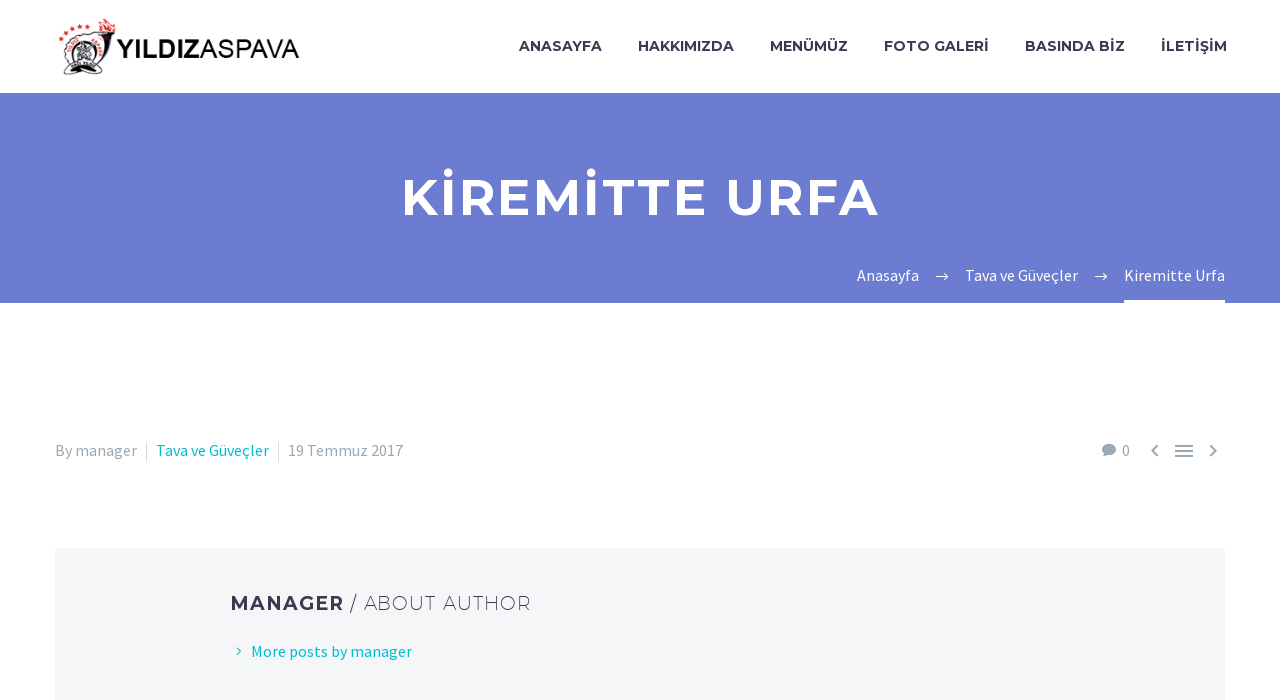

--- FILE ---
content_type: text/html; charset=UTF-8
request_url: https://yildizaspavabalgat.com/kiremitte-urfa.html
body_size: 7435
content:
<!DOCTYPE html>
<!--[if IE 7]>
<html class="ie ie7" dir="ltr" lang="tr" xmlns:og="http://ogp.me/ns#" xmlns:fb="http://ogp.me/ns/fb#">
<![endif]-->
<!--[if IE 8]>
<html class="ie ie8" dir="ltr" lang="tr" xmlns:og="http://ogp.me/ns#" xmlns:fb="http://ogp.me/ns/fb#">
<![endif]-->
<!--[if !(IE 7) | !(IE 8) ]><!-->
<html dir="ltr" lang="tr" xmlns:og="http://ogp.me/ns#" xmlns:fb="http://ogp.me/ns/fb#">
<!--<![endif]-->
<head>
<script>(function(w,d,s,l,i){w[l]=w[l]||[];w[l].push({'gtm.start':
new Date().getTime(),event:'gtm.js'});var f=d.getElementsByTagName(s)[0],
j=d.createElement(s),dl=l!='dataLayer'?'&l='+l:'';j.async=true;j.src=
'https://www.googletagmanager.com/gtm.js?id='+i+dl;f.parentNode.insertBefore(j,f);
})(window,document,'script','dataLayer','GTM-NDRL7MQ');</script>
<meta charset="UTF-8">
<meta name="viewport" content="width=device-width, initial-scale=1.0" />
<link rel="profile" href="http://gmpg.org/xfn/11">
<link rel="pingback" href="https://yildizaspavabalgat.com/xmlrpc.php">
<title>Kiremitte Urfa | Yıldız Aspava Balgat</title>
<style>img:is([sizes="auto" i], [sizes^="auto," i]) { contain-intrinsic-size: 3000px 1500px }</style>
<!-- All in One SEO 4.8.3.2 - aioseo.com -->
<meta name="robots" content="max-image-preview:large" />
<meta name="author" content="manager"/>
<link rel="canonical" href="https://yildizaspavabalgat.com/kiremitte-urfa.html" />
<meta name="generator" content="All in One SEO (AIOSEO) 4.8.3.2" />
<script type="application/ld+json" class="aioseo-schema">
{"@context":"https:\/\/schema.org","@graph":[{"@type":"Article","@id":"https:\/\/yildizaspavabalgat.com\/kiremitte-urfa.html#article","name":"Kiremitte Urfa | Y\u0131ld\u0131z Aspava Balgat","headline":"Kiremitte Urfa","author":{"@id":"https:\/\/yildizaspavabalgat.com\/author\/manager#author"},"publisher":{"@id":"https:\/\/yildizaspavabalgat.com\/#organization"},"image":{"@type":"ImageObject","url":"https:\/\/yildizaspavabalgat.com\/wp-content\/uploads\/2017\/07\/534170083040445191617379.png","width":600,"height":600},"datePublished":"2017-07-19T11:32:09+03:00","dateModified":"2017-07-19T11:32:09+03:00","inLanguage":"tr-TR","mainEntityOfPage":{"@id":"https:\/\/yildizaspavabalgat.com\/kiremitte-urfa.html#webpage"},"isPartOf":{"@id":"https:\/\/yildizaspavabalgat.com\/kiremitte-urfa.html#webpage"},"articleSection":"Tava ve G\u00fcve\u00e7ler"},{"@type":"BreadcrumbList","@id":"https:\/\/yildizaspavabalgat.com\/kiremitte-urfa.html#breadcrumblist","itemListElement":[{"@type":"ListItem","@id":"https:\/\/yildizaspavabalgat.com#listItem","position":1,"name":"Ev","item":"https:\/\/yildizaspavabalgat.com","nextItem":{"@type":"ListItem","@id":"https:\/\/yildizaspavabalgat.com\/category\/tava-ve-guvecler#listItem","name":"Tava ve G\u00fcve\u00e7ler"}},{"@type":"ListItem","@id":"https:\/\/yildizaspavabalgat.com\/category\/tava-ve-guvecler#listItem","position":2,"name":"Tava ve G\u00fcve\u00e7ler","item":"https:\/\/yildizaspavabalgat.com\/category\/tava-ve-guvecler","nextItem":{"@type":"ListItem","@id":"https:\/\/yildizaspavabalgat.com\/kiremitte-urfa.html#listItem","name":"Kiremitte Urfa"},"previousItem":{"@type":"ListItem","@id":"https:\/\/yildizaspavabalgat.com#listItem","name":"Ev"}},{"@type":"ListItem","@id":"https:\/\/yildizaspavabalgat.com\/kiremitte-urfa.html#listItem","position":3,"name":"Kiremitte Urfa","previousItem":{"@type":"ListItem","@id":"https:\/\/yildizaspavabalgat.com\/category\/tava-ve-guvecler#listItem","name":"Tava ve G\u00fcve\u00e7ler"}}]},{"@type":"Organization","@id":"https:\/\/yildizaspavabalgat.com\/#organization","name":"Y\u0131ld\u0131z Aspava Balgat","description":"0 (312) 284 00 04","url":"https:\/\/yildizaspavabalgat.com\/"},{"@type":"Person","@id":"https:\/\/yildizaspavabalgat.com\/author\/manager#author","url":"https:\/\/yildizaspavabalgat.com\/author\/manager","name":"manager"},{"@type":"WebPage","@id":"https:\/\/yildizaspavabalgat.com\/kiremitte-urfa.html#webpage","url":"https:\/\/yildizaspavabalgat.com\/kiremitte-urfa.html","name":"Kiremitte Urfa | Y\u0131ld\u0131z Aspava Balgat","inLanguage":"tr-TR","isPartOf":{"@id":"https:\/\/yildizaspavabalgat.com\/#website"},"breadcrumb":{"@id":"https:\/\/yildizaspavabalgat.com\/kiremitte-urfa.html#breadcrumblist"},"author":{"@id":"https:\/\/yildizaspavabalgat.com\/author\/manager#author"},"creator":{"@id":"https:\/\/yildizaspavabalgat.com\/author\/manager#author"},"image":{"@type":"ImageObject","url":"https:\/\/yildizaspavabalgat.com\/wp-content\/uploads\/2017\/07\/534170083040445191617379.png","@id":"https:\/\/yildizaspavabalgat.com\/kiremitte-urfa.html\/#mainImage","width":600,"height":600},"primaryImageOfPage":{"@id":"https:\/\/yildizaspavabalgat.com\/kiremitte-urfa.html#mainImage"},"datePublished":"2017-07-19T11:32:09+03:00","dateModified":"2017-07-19T11:32:09+03:00"},{"@type":"WebSite","@id":"https:\/\/yildizaspavabalgat.com\/#website","url":"https:\/\/yildizaspavabalgat.com\/","name":"Y\u0131ld\u0131z Aspava Balgat","description":"0 (312) 284 00 04","inLanguage":"tr-TR","publisher":{"@id":"https:\/\/yildizaspavabalgat.com\/#organization"}}]}
</script>
<!-- All in One SEO -->
<link rel='dns-prefetch' href='//fonts.googleapis.com' />
<link rel="alternate" type="application/rss+xml" title="Yıldız Aspava Balgat &raquo; akışı" href="https://yildizaspavabalgat.com/feed" />
<link rel="alternate" type="application/rss+xml" title="Yıldız Aspava Balgat &raquo; yorum akışı" href="https://yildizaspavabalgat.com/comments/feed" />
<link rel="alternate" type="application/rss+xml" title="Yıldız Aspava Balgat &raquo; Kiremitte Urfa yorum akışı" href="https://yildizaspavabalgat.com/kiremitte-urfa.html/feed" />
<!-- <link rel='stylesheet' id='thegem-preloader-css' href='https://yildizaspavabalgat.com/wp-content/themes/thegem/css/thegem-preloader.css' type='text/css' media='all' /> -->
<link rel="stylesheet" type="text/css" href="//yildizaspavabalgat.com/wp-content/cache/wpfc-minified/lowklirl/7twwk.css" media="all"/>
<style id='thegem-preloader-inline-css' type='text/css'>
body:not(.compose-mode) .gem-icon .gem-icon-half-1,
body:not(.compose-mode) .gem-icon .gem-icon-half-2 {
opacity: 0 !important;
}
</style>
<!-- <link rel='stylesheet' id='thegem-reset-css' href='https://yildizaspavabalgat.com/wp-content/themes/thegem/css/thegem-reset.css' type='text/css' media='all' /> -->
<link rel="stylesheet" type="text/css" href="//yildizaspavabalgat.com/wp-content/cache/wpfc-minified/gn5ckwg/7twwk.css" media="all"/>
<style id='thegem-reset-inline-css' type='text/css'>
.fullwidth-block {
-webkit-transform: translate3d(0, 0, 0);
-moz-transform: translate3d(0, 0, 0);
-ms-transform: translate3d(0, 0, 0);
transform: translate3d(0, 0, 0);
}
</style>
<!-- <link rel='stylesheet' id='thegem-grid-css' href='https://yildizaspavabalgat.com/wp-content/themes/thegem/css/thegem-grid.css' type='text/css' media='all' /> -->
<!-- <link rel='stylesheet' id='thegem-style-css' href='https://yildizaspavabalgat.com/wp-content/themes/thegem/style.css' type='text/css' media='all' /> -->
<!-- <link rel='stylesheet' id='thegem-header-css' href='https://yildizaspavabalgat.com/wp-content/themes/thegem/css/thegem-header.css' type='text/css' media='all' /> -->
<!-- <link rel='stylesheet' id='thegem-widgets-css' href='https://yildizaspavabalgat.com/wp-content/themes/thegem/css/thegem-widgets.css' type='text/css' media='all' /> -->
<!-- <link rel='stylesheet' id='thegem-new-css-css' href='https://yildizaspavabalgat.com/wp-content/themes/thegem/css/thegem-new-css.css' type='text/css' media='all' /> -->
<!-- <link rel='stylesheet' id='perevazka-css-css-css' href='https://yildizaspavabalgat.com/wp-content/themes/thegem/css/thegem-perevazka-css.css' type='text/css' media='all' /> -->
<link rel="stylesheet" type="text/css" href="//yildizaspavabalgat.com/wp-content/cache/wpfc-minified/7x82lvec/7twwk.css" media="all"/>
<link rel='stylesheet' id='thegem-google-fonts-css' href='//fonts.googleapis.com/css?family=Source+Sans+Pro%3Aregular%2C300%7CMontserrat%3A700%2Cregular&#038;subset=vietnamese%2Clatin-ext%2Clatin' type='text/css' media='all' />
<!-- <link rel='stylesheet' id='thegem-custom-css' href='https://yildizaspavabalgat.com/wp-content/themes/thegem/css/ozel.css' type='text/css' media='all' /> -->
<!-- <link rel='stylesheet' id='js_composer_front-css' href='https://yildizaspavabalgat.com/wp-content/plugins/js_composer/assets/css/js_composer.min.css' type='text/css' media='all' /> -->
<!-- <link rel='stylesheet' id='thegem-additional-blog-1-css' href='https://yildizaspavabalgat.com/wp-content/themes/thegem/css/thegem-additional-blog-1.css' type='text/css' media='all' /> -->
<!-- <link rel='stylesheet' id='thegem-hovers-css' href='https://yildizaspavabalgat.com/wp-content/themes/thegem/css/thegem-hovers.css' type='text/css' media='all' /> -->
<!-- <link rel='stylesheet' id='thegem-lazy-loading-animations-css' href='https://yildizaspavabalgat.com/wp-content/themes/thegem/css/thegem-lazy-loading-animations.css' type='text/css' media='all' /> -->
<!-- <link rel='stylesheet' id='jquery-fancybox-css' href='https://yildizaspavabalgat.com/wp-content/themes/thegem/js/fancyBox/jquery.fancybox.css' type='text/css' media='all' /> -->
<!-- <link rel='stylesheet' id='thegem-vc_elements-css' href='https://yildizaspavabalgat.com/wp-content/themes/thegem/css/thegem-vc_elements.css' type='text/css' media='all' /> -->
<!-- <link rel='stylesheet' id='wp-block-library-css' href='https://yildizaspavabalgat.com/wp-includes/css/dist/block-library/style.min.css' type='text/css' media='all' /> -->
<link rel="stylesheet" type="text/css" href="//yildizaspavabalgat.com/wp-content/cache/wpfc-minified/8ljc9qu5/7twwk.css" media="all"/>
<style id='classic-theme-styles-inline-css' type='text/css'>
/*! This file is auto-generated */
.wp-block-button__link{color:#fff;background-color:#32373c;border-radius:9999px;box-shadow:none;text-decoration:none;padding:calc(.667em + 2px) calc(1.333em + 2px);font-size:1.125em}.wp-block-file__button{background:#32373c;color:#fff;text-decoration:none}
</style>
<style id='global-styles-inline-css' type='text/css'>
:root{--wp--preset--aspect-ratio--square: 1;--wp--preset--aspect-ratio--4-3: 4/3;--wp--preset--aspect-ratio--3-4: 3/4;--wp--preset--aspect-ratio--3-2: 3/2;--wp--preset--aspect-ratio--2-3: 2/3;--wp--preset--aspect-ratio--16-9: 16/9;--wp--preset--aspect-ratio--9-16: 9/16;--wp--preset--color--black: #000000;--wp--preset--color--cyan-bluish-gray: #abb8c3;--wp--preset--color--white: #ffffff;--wp--preset--color--pale-pink: #f78da7;--wp--preset--color--vivid-red: #cf2e2e;--wp--preset--color--luminous-vivid-orange: #ff6900;--wp--preset--color--luminous-vivid-amber: #fcb900;--wp--preset--color--light-green-cyan: #7bdcb5;--wp--preset--color--vivid-green-cyan: #00d084;--wp--preset--color--pale-cyan-blue: #8ed1fc;--wp--preset--color--vivid-cyan-blue: #0693e3;--wp--preset--color--vivid-purple: #9b51e0;--wp--preset--gradient--vivid-cyan-blue-to-vivid-purple: linear-gradient(135deg,rgba(6,147,227,1) 0%,rgb(155,81,224) 100%);--wp--preset--gradient--light-green-cyan-to-vivid-green-cyan: linear-gradient(135deg,rgb(122,220,180) 0%,rgb(0,208,130) 100%);--wp--preset--gradient--luminous-vivid-amber-to-luminous-vivid-orange: linear-gradient(135deg,rgba(252,185,0,1) 0%,rgba(255,105,0,1) 100%);--wp--preset--gradient--luminous-vivid-orange-to-vivid-red: linear-gradient(135deg,rgba(255,105,0,1) 0%,rgb(207,46,46) 100%);--wp--preset--gradient--very-light-gray-to-cyan-bluish-gray: linear-gradient(135deg,rgb(238,238,238) 0%,rgb(169,184,195) 100%);--wp--preset--gradient--cool-to-warm-spectrum: linear-gradient(135deg,rgb(74,234,220) 0%,rgb(151,120,209) 20%,rgb(207,42,186) 40%,rgb(238,44,130) 60%,rgb(251,105,98) 80%,rgb(254,248,76) 100%);--wp--preset--gradient--blush-light-purple: linear-gradient(135deg,rgb(255,206,236) 0%,rgb(152,150,240) 100%);--wp--preset--gradient--blush-bordeaux: linear-gradient(135deg,rgb(254,205,165) 0%,rgb(254,45,45) 50%,rgb(107,0,62) 100%);--wp--preset--gradient--luminous-dusk: linear-gradient(135deg,rgb(255,203,112) 0%,rgb(199,81,192) 50%,rgb(65,88,208) 100%);--wp--preset--gradient--pale-ocean: linear-gradient(135deg,rgb(255,245,203) 0%,rgb(182,227,212) 50%,rgb(51,167,181) 100%);--wp--preset--gradient--electric-grass: linear-gradient(135deg,rgb(202,248,128) 0%,rgb(113,206,126) 100%);--wp--preset--gradient--midnight: linear-gradient(135deg,rgb(2,3,129) 0%,rgb(40,116,252) 100%);--wp--preset--font-size--small: 13px;--wp--preset--font-size--medium: 20px;--wp--preset--font-size--large: 36px;--wp--preset--font-size--x-large: 42px;--wp--preset--spacing--20: 0.44rem;--wp--preset--spacing--30: 0.67rem;--wp--preset--spacing--40: 1rem;--wp--preset--spacing--50: 1.5rem;--wp--preset--spacing--60: 2.25rem;--wp--preset--spacing--70: 3.38rem;--wp--preset--spacing--80: 5.06rem;--wp--preset--shadow--natural: 6px 6px 9px rgba(0, 0, 0, 0.2);--wp--preset--shadow--deep: 12px 12px 50px rgba(0, 0, 0, 0.4);--wp--preset--shadow--sharp: 6px 6px 0px rgba(0, 0, 0, 0.2);--wp--preset--shadow--outlined: 6px 6px 0px -3px rgba(255, 255, 255, 1), 6px 6px rgba(0, 0, 0, 1);--wp--preset--shadow--crisp: 6px 6px 0px rgba(0, 0, 0, 1);}:where(.is-layout-flex){gap: 0.5em;}:where(.is-layout-grid){gap: 0.5em;}body .is-layout-flex{display: flex;}.is-layout-flex{flex-wrap: wrap;align-items: center;}.is-layout-flex > :is(*, div){margin: 0;}body .is-layout-grid{display: grid;}.is-layout-grid > :is(*, div){margin: 0;}:where(.wp-block-columns.is-layout-flex){gap: 2em;}:where(.wp-block-columns.is-layout-grid){gap: 2em;}:where(.wp-block-post-template.is-layout-flex){gap: 1.25em;}:where(.wp-block-post-template.is-layout-grid){gap: 1.25em;}.has-black-color{color: var(--wp--preset--color--black) !important;}.has-cyan-bluish-gray-color{color: var(--wp--preset--color--cyan-bluish-gray) !important;}.has-white-color{color: var(--wp--preset--color--white) !important;}.has-pale-pink-color{color: var(--wp--preset--color--pale-pink) !important;}.has-vivid-red-color{color: var(--wp--preset--color--vivid-red) !important;}.has-luminous-vivid-orange-color{color: var(--wp--preset--color--luminous-vivid-orange) !important;}.has-luminous-vivid-amber-color{color: var(--wp--preset--color--luminous-vivid-amber) !important;}.has-light-green-cyan-color{color: var(--wp--preset--color--light-green-cyan) !important;}.has-vivid-green-cyan-color{color: var(--wp--preset--color--vivid-green-cyan) !important;}.has-pale-cyan-blue-color{color: var(--wp--preset--color--pale-cyan-blue) !important;}.has-vivid-cyan-blue-color{color: var(--wp--preset--color--vivid-cyan-blue) !important;}.has-vivid-purple-color{color: var(--wp--preset--color--vivid-purple) !important;}.has-black-background-color{background-color: var(--wp--preset--color--black) !important;}.has-cyan-bluish-gray-background-color{background-color: var(--wp--preset--color--cyan-bluish-gray) !important;}.has-white-background-color{background-color: var(--wp--preset--color--white) !important;}.has-pale-pink-background-color{background-color: var(--wp--preset--color--pale-pink) !important;}.has-vivid-red-background-color{background-color: var(--wp--preset--color--vivid-red) !important;}.has-luminous-vivid-orange-background-color{background-color: var(--wp--preset--color--luminous-vivid-orange) !important;}.has-luminous-vivid-amber-background-color{background-color: var(--wp--preset--color--luminous-vivid-amber) !important;}.has-light-green-cyan-background-color{background-color: var(--wp--preset--color--light-green-cyan) !important;}.has-vivid-green-cyan-background-color{background-color: var(--wp--preset--color--vivid-green-cyan) !important;}.has-pale-cyan-blue-background-color{background-color: var(--wp--preset--color--pale-cyan-blue) !important;}.has-vivid-cyan-blue-background-color{background-color: var(--wp--preset--color--vivid-cyan-blue) !important;}.has-vivid-purple-background-color{background-color: var(--wp--preset--color--vivid-purple) !important;}.has-black-border-color{border-color: var(--wp--preset--color--black) !important;}.has-cyan-bluish-gray-border-color{border-color: var(--wp--preset--color--cyan-bluish-gray) !important;}.has-white-border-color{border-color: var(--wp--preset--color--white) !important;}.has-pale-pink-border-color{border-color: var(--wp--preset--color--pale-pink) !important;}.has-vivid-red-border-color{border-color: var(--wp--preset--color--vivid-red) !important;}.has-luminous-vivid-orange-border-color{border-color: var(--wp--preset--color--luminous-vivid-orange) !important;}.has-luminous-vivid-amber-border-color{border-color: var(--wp--preset--color--luminous-vivid-amber) !important;}.has-light-green-cyan-border-color{border-color: var(--wp--preset--color--light-green-cyan) !important;}.has-vivid-green-cyan-border-color{border-color: var(--wp--preset--color--vivid-green-cyan) !important;}.has-pale-cyan-blue-border-color{border-color: var(--wp--preset--color--pale-cyan-blue) !important;}.has-vivid-cyan-blue-border-color{border-color: var(--wp--preset--color--vivid-cyan-blue) !important;}.has-vivid-purple-border-color{border-color: var(--wp--preset--color--vivid-purple) !important;}.has-vivid-cyan-blue-to-vivid-purple-gradient-background{background: var(--wp--preset--gradient--vivid-cyan-blue-to-vivid-purple) !important;}.has-light-green-cyan-to-vivid-green-cyan-gradient-background{background: var(--wp--preset--gradient--light-green-cyan-to-vivid-green-cyan) !important;}.has-luminous-vivid-amber-to-luminous-vivid-orange-gradient-background{background: var(--wp--preset--gradient--luminous-vivid-amber-to-luminous-vivid-orange) !important;}.has-luminous-vivid-orange-to-vivid-red-gradient-background{background: var(--wp--preset--gradient--luminous-vivid-orange-to-vivid-red) !important;}.has-very-light-gray-to-cyan-bluish-gray-gradient-background{background: var(--wp--preset--gradient--very-light-gray-to-cyan-bluish-gray) !important;}.has-cool-to-warm-spectrum-gradient-background{background: var(--wp--preset--gradient--cool-to-warm-spectrum) !important;}.has-blush-light-purple-gradient-background{background: var(--wp--preset--gradient--blush-light-purple) !important;}.has-blush-bordeaux-gradient-background{background: var(--wp--preset--gradient--blush-bordeaux) !important;}.has-luminous-dusk-gradient-background{background: var(--wp--preset--gradient--luminous-dusk) !important;}.has-pale-ocean-gradient-background{background: var(--wp--preset--gradient--pale-ocean) !important;}.has-electric-grass-gradient-background{background: var(--wp--preset--gradient--electric-grass) !important;}.has-midnight-gradient-background{background: var(--wp--preset--gradient--midnight) !important;}.has-small-font-size{font-size: var(--wp--preset--font-size--small) !important;}.has-medium-font-size{font-size: var(--wp--preset--font-size--medium) !important;}.has-large-font-size{font-size: var(--wp--preset--font-size--large) !important;}.has-x-large-font-size{font-size: var(--wp--preset--font-size--x-large) !important;}
:where(.wp-block-post-template.is-layout-flex){gap: 1.25em;}:where(.wp-block-post-template.is-layout-grid){gap: 1.25em;}
:where(.wp-block-columns.is-layout-flex){gap: 2em;}:where(.wp-block-columns.is-layout-grid){gap: 2em;}
:root :where(.wp-block-pullquote){font-size: 1.5em;line-height: 1.6;}
</style>
<script type="text/javascript" id="thegem-settings-init-js-extra">
/* <![CDATA[ */
var gemSettings = {"isTouch":"","forcedLasyDisabled":"","tabletPortrait":"1","tabletLandscape":"","topAreaMobileDisable":"","parallaxDisabled":"","fillTopArea":"","themePath":"https:\/\/yildizaspavabalgat.com\/wp-content\/themes\/thegem","rootUrl":"https:\/\/yildizaspavabalgat.com","mobileEffectsEnabled":"","isRTL":""};
/* ]]> */
</script>
<script type="text/javascript" src="https://yildizaspavabalgat.com/wp-content/themes/thegem/js/thegem-settings-init.js" id="thegem-settings-init-js"></script>
<script type="text/javascript" src="https://yildizaspavabalgat.com/wp-content/themes/thegem/js/thegem-fullwidth-loader.js" id="thegem-fullwidth-optimizer-js"></script>
<!--[if lt IE 9]>
<script type="text/javascript" src="https://yildizaspavabalgat.com/wp-content/themes/thegem/js/html5.js" id="html5-js"></script>
<![endif]-->
<script type="text/javascript" src="https://yildizaspavabalgat.com/wp-includes/js/jquery/jquery.min.js" id="jquery-core-js"></script>
<script type="text/javascript" src="https://yildizaspavabalgat.com/wp-includes/js/jquery/jquery-migrate.min.js" id="jquery-migrate-js"></script>
<script></script><link rel="https://api.w.org/" href="https://yildizaspavabalgat.com/wp-json/" /><link rel="alternate" title="JSON" type="application/json" href="https://yildizaspavabalgat.com/wp-json/wp/v2/posts/26634" /><link rel="alternate" title="oEmbed (JSON)" type="application/json+oembed" href="https://yildizaspavabalgat.com/wp-json/oembed/1.0/embed?url=https%3A%2F%2Fyildizaspavabalgat.com%2Fkiremitte-urfa.html" />
<link rel="alternate" title="oEmbed (XML)" type="text/xml+oembed" href="https://yildizaspavabalgat.com/wp-json/oembed/1.0/embed?url=https%3A%2F%2Fyildizaspavabalgat.com%2Fkiremitte-urfa.html&#038;format=xml" />
<style type="text/css">.recentcomments a{display:inline !important;padding:0 !important;margin:0 !important;}</style><meta name="generator" content="Powered by WPBakery Page Builder - drag and drop page builder for WordPress."/>
<link rel="icon" href="https://yildizaspavabalgat.com/wp-content/uploads/2016/06/cropped-Untitled-53-250x212-1-32x32.png" sizes="32x32" />
<link rel="icon" href="https://yildizaspavabalgat.com/wp-content/uploads/2016/06/cropped-Untitled-53-250x212-1-192x192.png" sizes="192x192" />
<link rel="apple-touch-icon" href="https://yildizaspavabalgat.com/wp-content/uploads/2016/06/cropped-Untitled-53-250x212-1-180x180.png" />
<meta name="msapplication-TileImage" content="https://yildizaspavabalgat.com/wp-content/uploads/2016/06/cropped-Untitled-53-250x212-1-270x270.png" />
<style type="text/css" id="wp-custom-css">
/*
Kendi CSS’inizi buradan ekleyebilirsiniz.
Üstte yer alan yardım simgesine tıklayıp daha fazlasını öğrenebilirsiniz.
*/
</style>
<noscript><style> .wpb_animate_when_almost_visible { opacity: 1; }</style></noscript>
<meta property="og:title" content="Kiremitte Urfa"/>
<meta property="og:description" content="Kiremitte Urfa"/>
<meta property="og:site_name" content="Yıldız Aspava Balgat"/>
<meta property="og:type" content="article"/>
<meta property="og:url" content="https://yildizaspavabalgat.com/kiremitte-urfa.html"/>
<meta property="og:image" content="https://yildizaspavabalgat.com/wp-content/uploads/2017/07/534170083040445191617379.png"/>
<meta itemprop="name" content="Kiremitte Urfa"/>
<meta itemprop="description" content="Kiremitte Urfa"/>
<meta itemprop="image" content="https://yildizaspavabalgat.com/wp-content/uploads/2017/07/534170083040445191617379.png"/>
</head>
<body class="wp-singular post-template-default single single-post postid-26634 single-format-standard wp-theme-thegem wpb-js-composer js-comp-ver-8.5 vc_responsive">
<noscript><iframe src="https://www.googletagmanager.com/ns.html?id=GTM-NDRL7MQ"
height="0" width="0" style="display:none;visibility:hidden"></iframe></noscript>
<div id="page" class="layout-fullwidth">
<a href="tel:03122840004" class="scroll-top-button"></a>
<div id="site-header-wrapper"  class=" " >
<header id="site-header" class="site-header animated-header" role="banner">
<div class="container">
<div class="header-main logo-position-left header-layout-default header-style-3">
<div class="site-title">
<div class="site-logo">
<a href="https://yildizaspavabalgat.com/" rel="home">
<span class="logo"><img src="https://yildizaspavabalgat.com/wp-content/uploads/thegem-logos/logo_3ff4198e5dc13e977e3c8bc6d4eb1dcc_3x.png" srcset="https://yildizaspavabalgat.com/wp-content/uploads/thegem-logos/logo_3ff4198e5dc13e977e3c8bc6d4eb1dcc_3x.png 3x,https://yildizaspavabalgat.com/wp-content/uploads/thegem-logos/logo_3ff4198e5dc13e977e3c8bc6d4eb1dcc_3x.png 3x,https://yildizaspavabalgat.com/wp-content/uploads/thegem-logos/logo_3ff4198e5dc13e977e3c8bc6d4eb1dcc_3x.png 3x" alt="" style="width:250px;" class="default"/><img src="https://yildizaspavabalgat.com/wp-content/uploads/thegem-logos/logo_3ff4198e5dc13e977e3c8bc6d4eb1dcc_3x.png" srcset="https://yildizaspavabalgat.com/wp-content/uploads/thegem-logos/logo_3ff4198e5dc13e977e3c8bc6d4eb1dcc_3x.png 3x,https://yildizaspavabalgat.com/wp-content/uploads/thegem-logos/logo_3ff4198e5dc13e977e3c8bc6d4eb1dcc_3x.png 3x,https://yildizaspavabalgat.com/wp-content/uploads/thegem-logos/logo_3ff4198e5dc13e977e3c8bc6d4eb1dcc_3x.png 3x" alt="" style="width:200px;" class="small"/></span>
</a>
</div>
</div>
<nav id="primary-navigation" class="site-navigation primary-navigation" role="navigation">
<button class="menu-toggle dl-trigger">Primary Menu<span class="menu-line-1"></span><span class="menu-line-2"></span><span class="menu-line-3"></span></button>
<ul id="primary-menu" class="nav-menu dl-menu styled no-responsive"><li id="menu-item-26146" class="menu-item menu-item-type-post_type menu-item-object-page menu-item-home menu-item-26146 megamenu-first-element"><a href="https://yildizaspavabalgat.com/">Anasayfa</a></li>
<li id="menu-item-26145" class="menu-item menu-item-type-post_type menu-item-object-page menu-item-26145 megamenu-first-element"><a href="https://yildizaspavabalgat.com/hakkimizda">Hakkımızda</a></li>
<li id="menu-item-26144" class="menu-item menu-item-type-post_type menu-item-object-page menu-item-26144 megamenu-first-element"><a href="https://yildizaspavabalgat.com/menumuz">Menümüz</a></li>
<li id="menu-item-26143" class="menu-item menu-item-type-post_type menu-item-object-page menu-item-26143 megamenu-first-element"><a href="https://yildizaspavabalgat.com/foto-galeri">Foto Galeri</a></li>
<li id="menu-item-26575" class="menu-item menu-item-type-post_type menu-item-object-page menu-item-26575 megamenu-first-element"><a href="https://yildizaspavabalgat.com/basinda-biz">Basında Biz</a></li>
<li id="menu-item-26142" class="menu-item menu-item-type-post_type menu-item-object-page menu-item-26142 megamenu-first-element"><a href="https://yildizaspavabalgat.com/iletisim">İletişim</a></li>
</ul>															</nav>
</div>
</div>
</header><!-- #site-header -->
</div><!-- #site-header-wrapper -->
<div id="main" class="site-main">
<div id="main-content" class="main-content">
<div id="page-title" class="page-title-block page-title-alignment-center page-title-style-1 " style="padding-top: 80px;padding-bottom: 80px;"><div class="container"><div class="page-title-title" style=""><h1 style="">  Kiremitte Urfa</h1></div></div><div class="breadcrumbs-container"><div class="container"><div class="breadcrumbs"><span><a href="https://yildizaspavabalgat.com/" itemprop="url"><span itemprop="title">Anasayfa</span></a></span> <span class="divider"><span class="bc-devider"></span></span> <span><a href="https://yildizaspavabalgat.com/category/tava-ve-guvecler" itemprop="url"><span itemprop="title">Tava ve Güveçler</span></a></span> <span class="divider"><span class="bc-devider"></span></span> <span class="current">Kiremitte Urfa</span></div><!-- .breadcrumbs --></div></div></div>
<div class="block-content">
<div class="container">
<div class="panel row">
<div class="panel-center col-xs-12">
<article id="post-26634" class="post-26634 post type-post status-publish format-standard has-post-thumbnail hentry category-tava-ve-guvecler">
<div class="entry-content post-content">
<div class="post-meta date-color">
<div class="entry-meta single-post-meta clearfix gem-post-date">
<div class="post-meta-right">
<span class="comments-link"><a href="https://yildizaspavabalgat.com/kiremitte-urfa.html#respond">0</a></span>
<span class="post-meta-navigation">
<span class="post-meta-navigation-prev" title="Previous post"><a href="https://yildizaspavabalgat.com/cig-kofte.html" rel="prev">&#xe636;</a></span>											<span class="post-meta-category-link"><a href="https://yildizaspavabalgat.com/category/tava-ve-guvecler">&#xe620;</a></span>											<span class="post-meta-navigation-next" title="Next post"><a href="https://yildizaspavabalgat.com/kiremitte-adana.html" rel="next">&#xe634;</a></span>										</span>
</div>
<div class="post-meta-left">
<span class="post-meta-author">By manager</span>
<span class="sep"></span> <span class="post-meta-categories"><a href="https://yildizaspavabalgat.com/category/tava-ve-guvecler" title="View all posts in Tava ve Güveçler">Tava ve Güveçler</a></span>
<span class="sep"></span> <span class="post-meta-date">19 Temmuz 2017</span>
</div>
</div><!-- .entry-meta -->
</div>
</div><!-- .entry-content -->
<div class="post-author-block rounded-corners clearfix">
<div class="post-author-avatar"></div>
<div class="post-author-info">
<div class="name title-h5">manager <span class="light">/ About Author</span></div>
<div class="post-author-description"></div>
<div class="post-author-posts-link"><a href="https://yildizaspavabalgat.com/author/manager">More posts by manager</a></div>
</div>
</div>
<div id="comments" class="comments-area">
<div id="respond" class="comment-respond">
<h3 id="reply-title" class="comment-reply-title">Leave <span class="light">a comment</span> <small><a rel="nofollow" id="cancel-comment-reply-link" href="/kiremitte-urfa.html#respond" style="display:none;">Yanıtı iptal et</a></small></h3>You must be <a href="https://yildizaspavabalgat.com/wp-login.php?redirect_to=https%3A%2F%2Fyildizaspavabalgat.com%2Fkiremitte-urfa.html">logged in</a> to post a comment.	</div><!-- #respond -->
</div><!-- #comments -->
</article><!-- #post-## -->
</div>
</div>
</div>
</div><!-- .block-content -->
</div><!-- #main-content -->

</div><!-- #main -->
<div id="lazy-loading-point"></div>
<footer id="colophon" class="site-footer" role="contentinfo">
<div class="container">
<div class="row inline-row footer-widget-area" role="complementary">
<div id="text-2" class="widget inline-column col-md-3 col-sm-6 col-xs-12 count-4 widget_text">			<div class="textwidget"><img class="gem-wrapbox-element img-responsive" src="http://yildizaspavabalgat.com/wp-content/uploads/2016/06/Untitled-53-250x212.png" alt="">
<i> “1978’den Günümüze Değişmeyen Lezzet…”</i></div>
</div><div id="text-3" class="widget inline-column col-md-3 col-sm-6 col-xs-12 count-4 widget_text">			<div class="textwidget">1978 Yılından bu yana hizmet vermekte olan yıldız aspava, Hacı yıldız tarafından kurulmuş olup, kurulduğu günden bu yana en kaliteli hizmeti sunmuştur.<br>
<br><a href="/hakkimizda" title="Yıldız Aspava Balgat" class="btn">Hakkımızda</a></div>
</div><div id="text-5" class="widget inline-column col-md-3 col-sm-6 col-xs-12 count-4 widget_text">			<div class="textwidget">Hasan Celal güzel (1427) Cad. No: 16 Yüzüncü Yıl<br>
Balgat/ANKARA</div>
</div><div id="text-4" class="widget inline-column col-md-3 col-sm-6 col-xs-12 count-4 widget_text">			<div class="textwidget"><strong>Telefon:</strong> 0 (312) 284 00 04<br>
<strong>Mobil: </strong>0 (536) 959 93 95‎</div> </div></div>
</div></div><!-- .footer-widget-area -->
</div>
</footer><!-- #colophon -->
<footer id="footer-nav" class="site-footer">
<div class="container"><div class="row">
<div class="col-md-3 col-md-push-9">
<div id="footer-socials"><div class="socials inline-inside socials-colored">
<a href="https://www.instagram.com/yildizaspavayuzuncuyl/" target="_blank" title="instagram" class="socials-item"><i class="socials-item-icon instagram"></i></a>
</div></div><!-- #footer-socials -->
</div>
<div class="col-md-6">
</div>
<div class="col-md-3 col-md-pull-9"><div class="footer-site-info">2017 &copy; <a href="http://www.yildizaspavabalgat.com" title="Yıldız Aspava Balgat">Yıldız Aspava Balgat</a></div></div>
</div></div>
</footer><!-- #footer-nav -->
</div><!-- #page -->
<script type="speculationrules">
{"prefetch":[{"source":"document","where":{"and":[{"href_matches":"\/*"},{"not":{"href_matches":["\/wp-*.php","\/wp-admin\/*","\/wp-content\/uploads\/*","\/wp-content\/*","\/wp-content\/plugins\/*","\/wp-content\/themes\/thegem\/*","\/*\\?(.+)"]}},{"not":{"selector_matches":"a[rel~=\"nofollow\"]"}},{"not":{"selector_matches":".no-prefetch, .no-prefetch a"}}]},"eagerness":"conservative"}]}
</script>
<script type="text/javascript" src="https://yildizaspavabalgat.com/wp-content/themes/thegem/js/jquery.dlmenu.js" id="jquery-dlmenu-js"></script>
<script type="text/javascript" id="thegem-menu-init-script-js-extra">
/* <![CDATA[ */
var thegem_dlmenu_settings = {"backLabel":"Back","showCurrentLabel":"Show this page"};
/* ]]> */
</script>
<script type="text/javascript" src="https://yildizaspavabalgat.com/wp-content/themes/thegem/js/thegem-menu_init.js" id="thegem-menu-init-script-js"></script>
<script type="text/javascript" src="https://yildizaspavabalgat.com/wp-includes/js/comment-reply.min.js" id="comment-reply-js" async="async" data-wp-strategy="async"></script>
<script type="text/javascript" src="https://yildizaspavabalgat.com/wp-content/themes/thegem/js/svg4everybody.js" id="svg4everybody-js"></script>
<script type="text/javascript" src="https://yildizaspavabalgat.com/wp-content/themes/thegem/js/thegem-form-elements.js" id="thegem-form-elements-js"></script>
<script type="text/javascript" src="https://yildizaspavabalgat.com/wp-content/themes/thegem/js/jquery.easing.js" id="jquery-easing-js"></script>
<script type="text/javascript" src="https://yildizaspavabalgat.com/wp-content/themes/thegem/js/thegem-header.js" id="thegem-header-js"></script>
<script type="text/javascript" src="https://yildizaspavabalgat.com/wp-content/themes/thegem/js/thegem-lazyLoading.js" id="thegem-lazy-loading-js"></script>
<script type="text/javascript" src="https://yildizaspavabalgat.com/wp-content/themes/thegem/js/jquery.transform.js" id="jquery-transform-js"></script>
<script type="text/javascript" src="https://yildizaspavabalgat.com/wp-includes/js/jquery/ui/effect.min.js" id="jquery-effects-core-js"></script>
<script type="text/javascript" src="https://yildizaspavabalgat.com/wp-includes/js/jquery/ui/effect-drop.min.js" id="jquery-effects-drop-js"></script>
<script type="text/javascript" src="https://yildizaspavabalgat.com/wp-content/themes/thegem/js/odometer.js" id="odometr-js"></script>
<script type="text/javascript" src="https://yildizaspavabalgat.com/wp-content/themes/thegem/js/thegem-sticky.js" id="thegem-sticky-js"></script>
<script type="text/javascript" src="https://yildizaspavabalgat.com/wp-content/themes/thegem/js/functions.js" id="thegem-scripts-js"></script>
<script type="text/javascript" src="https://yildizaspavabalgat.com/wp-content/themes/thegem/js/fancyBox/jquery.mousewheel.pack.js" id="jquery-mousewheel-js"></script>
<script type="text/javascript" src="https://yildizaspavabalgat.com/wp-content/themes/thegem/js/fancyBox/jquery.fancybox.pack.js" id="jquery-fancybox-js"></script>
<script type="text/javascript" src="https://yildizaspavabalgat.com/wp-content/themes/thegem/js/fancyBox/jquery.fancybox-init.js" id="fancybox-init-script-js"></script>
<script type="text/javascript" src="https://yildizaspavabalgat.com/wp-content/themes/thegem/js/thegem-vc_elements_init.js" id="thegem-vc_elements-js"></script>
<script type="text/javascript" src="https://yildizaspavabalgat.com/wp-content/themes/thegem/js/isotope.min.js" id="isotope-js-js"></script>
<script></script></body>
</html><!-- WP Fastest Cache file was created in 0.338 seconds, on 21 June 2025 @ 12:30 -->